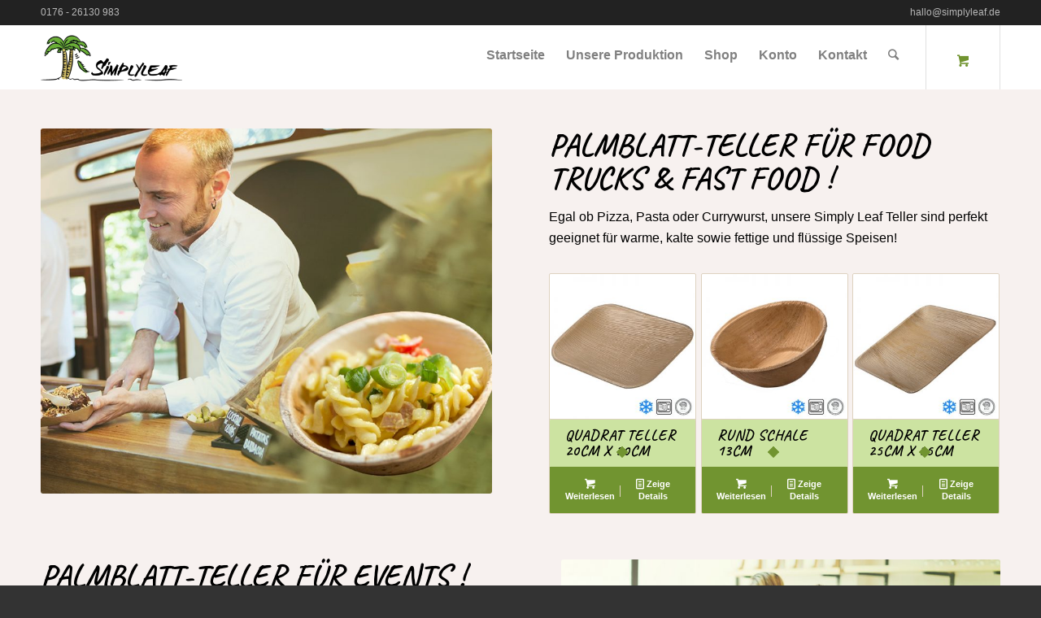

--- FILE ---
content_type: text/html
request_url: https://shop.simplyleaf.de/palmblatt-teller-fuer-gastronomie-hotelerie/
body_size: 82614
content:
<!DOCTYPE html>
<html lang="de-DE" prefix="og: http://ogp.me/ns#" class="html_stretched responsive av-preloader-disabled av-default-lightbox  html_header_top html_logo_left html_main_nav_header html_menu_right html_custom html_header_sticky html_header_shrinking_disabled html_mobile_menu_phone html_disabled html_header_searchicon html_content_align_center html_header_unstick_top_disabled html_header_stretch_disabled html_minimal_header html_entry_id_455 html_cart_at_menu av-no-preview ">
<head>
<meta charset="UTF-8" />
<link href="https://fonts.googleapis.com/css?family=Caveat" rel="stylesheet">
<!-- mobile setting -->
<meta name="viewport" content="width=device-width, initial-scale=1, maximum-scale=1">
<!-- Scripts/CSS and wp_head hook -->
<title>Palmblatt-Teller für jeden Anlass! | Simply Leaf</title>
<meta name='robots' content='max-image-preview:large' />
<!-- This site is optimized with the Yoast SEO plugin v5.5.1 - https://yoast.com/wordpress/plugins/seo/ -->
<link rel="canonical" href="https://shop.simplyleaf.de/palmblatt-teller-fuer-gastronomie-hotelerie/" />
<meta property="og:locale" content="de_DE" />
<meta property="og:type" content="article" />
<meta property="og:title" content="Palmblatt-Teller für jeden Anlass! | Simply Leaf" />
<meta property="og:url" content="https://shop.simplyleaf.de/palmblatt-teller-fuer-gastronomie-hotelerie/" />
<meta property="og:site_name" content="Simply Leaf" />
<meta name="twitter:card" content="summary" />
<meta name="twitter:title" content="Palmblatt-Teller für jeden Anlass! | Simply Leaf" />
<script type='application/ld+json'>{"@context":"http:\/\/schema.org","@type":"WebSite","@id":"#website","url":"https:\/\/shop.simplyleaf.de\/","name":"SimplyLeaf","alternateName":"palmblatt","potentialAction":{"@type":"SearchAction","target":"https:\/\/shop.simplyleaf.de\/?s={search_term_string}","query-input":"required name=search_term_string"}}</script>
<script type='application/ld+json'>{"@context":"http:\/\/schema.org","@type":"Organization","url":"https:\/\/shop.simplyleaf.de\/palmblatt-teller-fuer-gastronomie-hotelerie\/","sameAs":[],"@id":"#organization","name":"Simply Leaf","logo":"https:\/\/shop.simplyleaf.de\/wp-content\/uploads\/2017\/10\/Simplyleaf_Logo_website.jpg"}</script>
<!-- / Yoast SEO plugin. -->
<link rel="alternate" type="application/rss+xml" title="Simply Leaf &raquo; Feed" href="https://shop.simplyleaf.de/feed/" />
<link rel="alternate" type="application/rss+xml" title="Simply Leaf &raquo; Kommentar-Feed" href="https://shop.simplyleaf.de/comments/feed/" />
<!-- google webfont font replacement -->
<link rel='stylesheet' id='avia-google-webfont' href='//fonts.googleapis.com/css?family=Caveat:400,700%7CPT+Sans' type='text/css' media='all'/> 
<script type="text/javascript">
window._wpemojiSettings = {"baseUrl":"https:\/\/s.w.org\/images\/core\/emoji\/14.0.0\/72x72\/","ext":".png","svgUrl":"https:\/\/s.w.org\/images\/core\/emoji\/14.0.0\/svg\/","svgExt":".svg","source":{"concatemoji":"https:\/\/shop.simplyleaf.de\/wp-includes\/js\/wp-emoji-release.min.js?ver=6.2.2"}};
/*! This file is auto-generated */
!function(e,a,t){var n,r,o,i=a.createElement("canvas"),p=i.getContext&&i.getContext("2d");function s(e,t){p.clearRect(0,0,i.width,i.height),p.fillText(e,0,0);e=i.toDataURL();return p.clearRect(0,0,i.width,i.height),p.fillText(t,0,0),e===i.toDataURL()}function c(e){var t=a.createElement("script");t.src=e,t.defer=t.type="text/javascript",a.getElementsByTagName("head")[0].appendChild(t)}for(o=Array("flag","emoji"),t.supports={everything:!0,everythingExceptFlag:!0},r=0;r<o.length;r++)t.supports[o[r]]=function(e){if(p&&p.fillText)switch(p.textBaseline="top",p.font="600 32px Arial",e){case"flag":return s("\ud83c\udff3\ufe0f\u200d\u26a7\ufe0f","\ud83c\udff3\ufe0f\u200b\u26a7\ufe0f")?!1:!s("\ud83c\uddfa\ud83c\uddf3","\ud83c\uddfa\u200b\ud83c\uddf3")&&!s("\ud83c\udff4\udb40\udc67\udb40\udc62\udb40\udc65\udb40\udc6e\udb40\udc67\udb40\udc7f","\ud83c\udff4\u200b\udb40\udc67\u200b\udb40\udc62\u200b\udb40\udc65\u200b\udb40\udc6e\u200b\udb40\udc67\u200b\udb40\udc7f");case"emoji":return!s("\ud83e\udef1\ud83c\udffb\u200d\ud83e\udef2\ud83c\udfff","\ud83e\udef1\ud83c\udffb\u200b\ud83e\udef2\ud83c\udfff")}return!1}(o[r]),t.supports.everything=t.supports.everything&&t.supports[o[r]],"flag"!==o[r]&&(t.supports.everythingExceptFlag=t.supports.everythingExceptFlag&&t.supports[o[r]]);t.supports.everythingExceptFlag=t.supports.everythingExceptFlag&&!t.supports.flag,t.DOMReady=!1,t.readyCallback=function(){t.DOMReady=!0},t.supports.everything||(n=function(){t.readyCallback()},a.addEventListener?(a.addEventListener("DOMContentLoaded",n,!1),e.addEventListener("load",n,!1)):(e.attachEvent("onload",n),a.attachEvent("onreadystatechange",function(){"complete"===a.readyState&&t.readyCallback()})),(e=t.source||{}).concatemoji?c(e.concatemoji):e.wpemoji&&e.twemoji&&(c(e.twemoji),c(e.wpemoji)))}(window,document,window._wpemojiSettings);
</script>
<style type="text/css">
img.wp-smiley,
img.emoji {
display: inline !important;
border: none !important;
box-shadow: none !important;
height: 1em !important;
width: 1em !important;
margin: 0 0.07em !important;
vertical-align: -0.1em !important;
background: none !important;
padding: 0 !important;
}
</style>
<!-- <link rel='stylesheet' id='avia-woocommerce-css-css' href='https://shop.simplyleaf.de/wp-content/themes/enfold/config-woocommerce/woocommerce-mod.css?ver=6.2.2' type='text/css' media='all' /> -->
<!-- <link rel='stylesheet' id='wp-block-library-css' href='https://shop.simplyleaf.de/wp-includes/css/dist/block-library/style.min.css?ver=6.2.2' type='text/css' media='all' /> -->
<!-- <link rel='stylesheet' id='classic-theme-styles-css' href='https://shop.simplyleaf.de/wp-includes/css/classic-themes.min.css?ver=6.2.2' type='text/css' media='all' /> -->
<link rel="stylesheet" type="text/css" href="//shop.simplyleaf.de/wp-content/cache/wpfc-minified/f6c0g6go/207ek.css" media="all"/>
<style id='global-styles-inline-css' type='text/css'>
body{--wp--preset--color--black: #000000;--wp--preset--color--cyan-bluish-gray: #abb8c3;--wp--preset--color--white: #ffffff;--wp--preset--color--pale-pink: #f78da7;--wp--preset--color--vivid-red: #cf2e2e;--wp--preset--color--luminous-vivid-orange: #ff6900;--wp--preset--color--luminous-vivid-amber: #fcb900;--wp--preset--color--light-green-cyan: #7bdcb5;--wp--preset--color--vivid-green-cyan: #00d084;--wp--preset--color--pale-cyan-blue: #8ed1fc;--wp--preset--color--vivid-cyan-blue: #0693e3;--wp--preset--color--vivid-purple: #9b51e0;--wp--preset--gradient--vivid-cyan-blue-to-vivid-purple: linear-gradient(135deg,rgba(6,147,227,1) 0%,rgb(155,81,224) 100%);--wp--preset--gradient--light-green-cyan-to-vivid-green-cyan: linear-gradient(135deg,rgb(122,220,180) 0%,rgb(0,208,130) 100%);--wp--preset--gradient--luminous-vivid-amber-to-luminous-vivid-orange: linear-gradient(135deg,rgba(252,185,0,1) 0%,rgba(255,105,0,1) 100%);--wp--preset--gradient--luminous-vivid-orange-to-vivid-red: linear-gradient(135deg,rgba(255,105,0,1) 0%,rgb(207,46,46) 100%);--wp--preset--gradient--very-light-gray-to-cyan-bluish-gray: linear-gradient(135deg,rgb(238,238,238) 0%,rgb(169,184,195) 100%);--wp--preset--gradient--cool-to-warm-spectrum: linear-gradient(135deg,rgb(74,234,220) 0%,rgb(151,120,209) 20%,rgb(207,42,186) 40%,rgb(238,44,130) 60%,rgb(251,105,98) 80%,rgb(254,248,76) 100%);--wp--preset--gradient--blush-light-purple: linear-gradient(135deg,rgb(255,206,236) 0%,rgb(152,150,240) 100%);--wp--preset--gradient--blush-bordeaux: linear-gradient(135deg,rgb(254,205,165) 0%,rgb(254,45,45) 50%,rgb(107,0,62) 100%);--wp--preset--gradient--luminous-dusk: linear-gradient(135deg,rgb(255,203,112) 0%,rgb(199,81,192) 50%,rgb(65,88,208) 100%);--wp--preset--gradient--pale-ocean: linear-gradient(135deg,rgb(255,245,203) 0%,rgb(182,227,212) 50%,rgb(51,167,181) 100%);--wp--preset--gradient--electric-grass: linear-gradient(135deg,rgb(202,248,128) 0%,rgb(113,206,126) 100%);--wp--preset--gradient--midnight: linear-gradient(135deg,rgb(2,3,129) 0%,rgb(40,116,252) 100%);--wp--preset--duotone--dark-grayscale: url('#wp-duotone-dark-grayscale');--wp--preset--duotone--grayscale: url('#wp-duotone-grayscale');--wp--preset--duotone--purple-yellow: url('#wp-duotone-purple-yellow');--wp--preset--duotone--blue-red: url('#wp-duotone-blue-red');--wp--preset--duotone--midnight: url('#wp-duotone-midnight');--wp--preset--duotone--magenta-yellow: url('#wp-duotone-magenta-yellow');--wp--preset--duotone--purple-green: url('#wp-duotone-purple-green');--wp--preset--duotone--blue-orange: url('#wp-duotone-blue-orange');--wp--preset--font-size--small: 13px;--wp--preset--font-size--medium: 20px;--wp--preset--font-size--large: 36px;--wp--preset--font-size--x-large: 42px;--wp--preset--spacing--20: 0.44rem;--wp--preset--spacing--30: 0.67rem;--wp--preset--spacing--40: 1rem;--wp--preset--spacing--50: 1.5rem;--wp--preset--spacing--60: 2.25rem;--wp--preset--spacing--70: 3.38rem;--wp--preset--spacing--80: 5.06rem;--wp--preset--shadow--natural: 6px 6px 9px rgba(0, 0, 0, 0.2);--wp--preset--shadow--deep: 12px 12px 50px rgba(0, 0, 0, 0.4);--wp--preset--shadow--sharp: 6px 6px 0px rgba(0, 0, 0, 0.2);--wp--preset--shadow--outlined: 6px 6px 0px -3px rgba(255, 255, 255, 1), 6px 6px rgba(0, 0, 0, 1);--wp--preset--shadow--crisp: 6px 6px 0px rgba(0, 0, 0, 1);}:where(.is-layout-flex){gap: 0.5em;}body .is-layout-flow > .alignleft{float: left;margin-inline-start: 0;margin-inline-end: 2em;}body .is-layout-flow > .alignright{float: right;margin-inline-start: 2em;margin-inline-end: 0;}body .is-layout-flow > .aligncenter{margin-left: auto !important;margin-right: auto !important;}body .is-layout-constrained > .alignleft{float: left;margin-inline-start: 0;margin-inline-end: 2em;}body .is-layout-constrained > .alignright{float: right;margin-inline-start: 2em;margin-inline-end: 0;}body .is-layout-constrained > .aligncenter{margin-left: auto !important;margin-right: auto !important;}body .is-layout-constrained > :where(:not(.alignleft):not(.alignright):not(.alignfull)){max-width: var(--wp--style--global--content-size);margin-left: auto !important;margin-right: auto !important;}body .is-layout-constrained > .alignwide{max-width: var(--wp--style--global--wide-size);}body .is-layout-flex{display: flex;}body .is-layout-flex{flex-wrap: wrap;align-items: center;}body .is-layout-flex > *{margin: 0;}:where(.wp-block-columns.is-layout-flex){gap: 2em;}.has-black-color{color: var(--wp--preset--color--black) !important;}.has-cyan-bluish-gray-color{color: var(--wp--preset--color--cyan-bluish-gray) !important;}.has-white-color{color: var(--wp--preset--color--white) !important;}.has-pale-pink-color{color: var(--wp--preset--color--pale-pink) !important;}.has-vivid-red-color{color: var(--wp--preset--color--vivid-red) !important;}.has-luminous-vivid-orange-color{color: var(--wp--preset--color--luminous-vivid-orange) !important;}.has-luminous-vivid-amber-color{color: var(--wp--preset--color--luminous-vivid-amber) !important;}.has-light-green-cyan-color{color: var(--wp--preset--color--light-green-cyan) !important;}.has-vivid-green-cyan-color{color: var(--wp--preset--color--vivid-green-cyan) !important;}.has-pale-cyan-blue-color{color: var(--wp--preset--color--pale-cyan-blue) !important;}.has-vivid-cyan-blue-color{color: var(--wp--preset--color--vivid-cyan-blue) !important;}.has-vivid-purple-color{color: var(--wp--preset--color--vivid-purple) !important;}.has-black-background-color{background-color: var(--wp--preset--color--black) !important;}.has-cyan-bluish-gray-background-color{background-color: var(--wp--preset--color--cyan-bluish-gray) !important;}.has-white-background-color{background-color: var(--wp--preset--color--white) !important;}.has-pale-pink-background-color{background-color: var(--wp--preset--color--pale-pink) !important;}.has-vivid-red-background-color{background-color: var(--wp--preset--color--vivid-red) !important;}.has-luminous-vivid-orange-background-color{background-color: var(--wp--preset--color--luminous-vivid-orange) !important;}.has-luminous-vivid-amber-background-color{background-color: var(--wp--preset--color--luminous-vivid-amber) !important;}.has-light-green-cyan-background-color{background-color: var(--wp--preset--color--light-green-cyan) !important;}.has-vivid-green-cyan-background-color{background-color: var(--wp--preset--color--vivid-green-cyan) !important;}.has-pale-cyan-blue-background-color{background-color: var(--wp--preset--color--pale-cyan-blue) !important;}.has-vivid-cyan-blue-background-color{background-color: var(--wp--preset--color--vivid-cyan-blue) !important;}.has-vivid-purple-background-color{background-color: var(--wp--preset--color--vivid-purple) !important;}.has-black-border-color{border-color: var(--wp--preset--color--black) !important;}.has-cyan-bluish-gray-border-color{border-color: var(--wp--preset--color--cyan-bluish-gray) !important;}.has-white-border-color{border-color: var(--wp--preset--color--white) !important;}.has-pale-pink-border-color{border-color: var(--wp--preset--color--pale-pink) !important;}.has-vivid-red-border-color{border-color: var(--wp--preset--color--vivid-red) !important;}.has-luminous-vivid-orange-border-color{border-color: var(--wp--preset--color--luminous-vivid-orange) !important;}.has-luminous-vivid-amber-border-color{border-color: var(--wp--preset--color--luminous-vivid-amber) !important;}.has-light-green-cyan-border-color{border-color: var(--wp--preset--color--light-green-cyan) !important;}.has-vivid-green-cyan-border-color{border-color: var(--wp--preset--color--vivid-green-cyan) !important;}.has-pale-cyan-blue-border-color{border-color: var(--wp--preset--color--pale-cyan-blue) !important;}.has-vivid-cyan-blue-border-color{border-color: var(--wp--preset--color--vivid-cyan-blue) !important;}.has-vivid-purple-border-color{border-color: var(--wp--preset--color--vivid-purple) !important;}.has-vivid-cyan-blue-to-vivid-purple-gradient-background{background: var(--wp--preset--gradient--vivid-cyan-blue-to-vivid-purple) !important;}.has-light-green-cyan-to-vivid-green-cyan-gradient-background{background: var(--wp--preset--gradient--light-green-cyan-to-vivid-green-cyan) !important;}.has-luminous-vivid-amber-to-luminous-vivid-orange-gradient-background{background: var(--wp--preset--gradient--luminous-vivid-amber-to-luminous-vivid-orange) !important;}.has-luminous-vivid-orange-to-vivid-red-gradient-background{background: var(--wp--preset--gradient--luminous-vivid-orange-to-vivid-red) !important;}.has-very-light-gray-to-cyan-bluish-gray-gradient-background{background: var(--wp--preset--gradient--very-light-gray-to-cyan-bluish-gray) !important;}.has-cool-to-warm-spectrum-gradient-background{background: var(--wp--preset--gradient--cool-to-warm-spectrum) !important;}.has-blush-light-purple-gradient-background{background: var(--wp--preset--gradient--blush-light-purple) !important;}.has-blush-bordeaux-gradient-background{background: var(--wp--preset--gradient--blush-bordeaux) !important;}.has-luminous-dusk-gradient-background{background: var(--wp--preset--gradient--luminous-dusk) !important;}.has-pale-ocean-gradient-background{background: var(--wp--preset--gradient--pale-ocean) !important;}.has-electric-grass-gradient-background{background: var(--wp--preset--gradient--electric-grass) !important;}.has-midnight-gradient-background{background: var(--wp--preset--gradient--midnight) !important;}.has-small-font-size{font-size: var(--wp--preset--font-size--small) !important;}.has-medium-font-size{font-size: var(--wp--preset--font-size--medium) !important;}.has-large-font-size{font-size: var(--wp--preset--font-size--large) !important;}.has-x-large-font-size{font-size: var(--wp--preset--font-size--x-large) !important;}
.wp-block-navigation a:where(:not(.wp-element-button)){color: inherit;}
:where(.wp-block-columns.is-layout-flex){gap: 2em;}
.wp-block-pullquote{font-size: 1.5em;line-height: 1.6;}
</style>
<!-- <link rel='stylesheet' id='contact-form-7-css' href='https://shop.simplyleaf.de/wp-content/plugins/contact-form-7/includes/css/styles.css?ver=4.9' type='text/css' media='all' /> -->
<link rel="stylesheet" type="text/css" href="//shop.simplyleaf.de/wp-content/cache/wpfc-minified/qw1asgr6/207ek.css" media="all"/>
<style id='woocommerce-inline-inline-css' type='text/css'>
.woocommerce form .form-row .required { visibility: visible; }
</style>
<!-- <link rel='stylesheet' id='recent-facebook-posts-css-css' href='https://shop.simplyleaf.de/wp-content/plugins/recent-facebook-posts/assets/css/default.min.css?ver=2.0.13' type='text/css' media='all' /> -->
<!-- <link rel='stylesheet' id='avia-grid-css' href='https://shop.simplyleaf.de/wp-content/themes/enfold/css/grid.css?ver=2' type='text/css' media='all' /> -->
<!-- <link rel='stylesheet' id='avia-base-css' href='https://shop.simplyleaf.de/wp-content/themes/enfold/css/base.css?ver=2' type='text/css' media='all' /> -->
<!-- <link rel='stylesheet' id='avia-layout-css' href='https://shop.simplyleaf.de/wp-content/themes/enfold/css/layout.css?ver=2' type='text/css' media='all' /> -->
<!-- <link rel='stylesheet' id='avia-scs-css' href='https://shop.simplyleaf.de/wp-content/themes/enfold/css/shortcodes.css?ver=2' type='text/css' media='all' /> -->
<link rel="stylesheet" type="text/css" href="//shop.simplyleaf.de/wp-content/cache/wpfc-minified/dsbsuchi/207ek.css" media="all"/>
<!-- <link rel='stylesheet' id='avia-popup-css-css' href='https://shop.simplyleaf.de/wp-content/themes/enfold/js/aviapopup/magnific-popup.css?ver=1' type='text/css' media='screen' /> -->
<!-- <link rel='stylesheet' id='avia-media-css' href='https://shop.simplyleaf.de/wp-content/themes/enfold/js/mediaelement/skin-1/mediaelementplayer.css?ver=1' type='text/css' media='screen' /> -->
<link rel="stylesheet" type="text/css" href="//shop.simplyleaf.de/wp-content/cache/wpfc-minified/m9il9g04/207ek.css" media="screen"/>
<!-- <link rel='stylesheet' id='avia-print-css' href='https://shop.simplyleaf.de/wp-content/themes/enfold/css/print.css?ver=1' type='text/css' media='print' /> -->
<link rel="stylesheet" type="text/css" href="//shop.simplyleaf.de/wp-content/cache/wpfc-minified/qut40z5o/207ek.css" media="print"/>
<!-- <link rel='stylesheet' id='avia-dynamic-css' href='https://shop.simplyleaf.de/wp-content/uploads/dynamic_avia/enfold.css?ver=64f8c8f7c1a26' type='text/css' media='all' /> -->
<!-- <link rel='stylesheet' id='avia-custom-css' href='https://shop.simplyleaf.de/wp-content/themes/enfold/css/custom.css?ver=2' type='text/css' media='all' /> -->
<!-- <link rel='stylesheet' id='woocommerce-gzd-layout-css' href='//shop.simplyleaf.de/wp-content/plugins/woocommerce-germanized/assets/css/woocommerce-gzd-layout.min.css?ver=2.0.4' type='text/css' media='all' /> -->
<link rel="stylesheet" type="text/css" href="//shop.simplyleaf.de/wp-content/cache/wpfc-minified/fga82aua/207ek.css" media="all"/>
<script src='//shop.simplyleaf.de/wp-content/cache/wpfc-minified/lmtha34b/207ek.js' type="text/javascript"></script>
<!-- <script type='text/javascript' src='https://shop.simplyleaf.de/wp-includes/js/jquery/jquery.min.js?ver=3.6.4' id='jquery-core-js'></script> -->
<!-- <script type='text/javascript' src='https://shop.simplyleaf.de/wp-includes/js/jquery/jquery-migrate.min.js?ver=3.4.0' id='jquery-migrate-js'></script> -->
<!-- <script type='text/javascript' src='https://shop.simplyleaf.de/wp-content/themes/enfold/js/avia-compat.js?ver=2' id='avia-compat-js'></script> -->
<link rel="https://api.w.org/" href="https://shop.simplyleaf.de/wp-json/" /><link rel="alternate" type="application/json" href="https://shop.simplyleaf.de/wp-json/wp/v2/pages/455" /><link rel="EditURI" type="application/rsd+xml" title="RSD" href="https://shop.simplyleaf.de/xmlrpc.php?rsd" />
<link rel="wlwmanifest" type="application/wlwmanifest+xml" href="https://shop.simplyleaf.de/wp-includes/wlwmanifest.xml" />
<meta name="generator" content="WordPress 6.2.2" />
<meta name="generator" content="WooCommerce 3.4.8" />
<link rel='shortlink' href='https://shop.simplyleaf.de/?p=455' />
<link rel="alternate" type="application/json+oembed" href="https://shop.simplyleaf.de/wp-json/oembed/1.0/embed?url=https%3A%2F%2Fshop.simplyleaf.de%2Fpalmblatt-teller-fuer-gastronomie-hotelerie%2F" />
<link rel="alternate" type="text/xml+oembed" href="https://shop.simplyleaf.de/wp-json/oembed/1.0/embed?url=https%3A%2F%2Fshop.simplyleaf.de%2Fpalmblatt-teller-fuer-gastronomie-hotelerie%2F&#038;format=xml" />
<link rel="profile" href="http://gmpg.org/xfn/11" />
<link rel="alternate" type="application/rss+xml" title="Simply Leaf RSS2 Feed" href="https://shop.simplyleaf.de/feed/" />
<link rel="pingback" href="https://shop.simplyleaf.de/xmlrpc.php" />
<style type='text/css' media='screen'>
#top #header_main > .container, #top #header_main > .container .main_menu ul:first-child > li > a, #top #header_main #menu-item-shop .cart_dropdown_link{ height:85px; line-height: 85px; }
.html_top_nav_header .av-logo-container{ height:85px;  }
.html_header_top.html_header_sticky #top #wrap_all #main{ padding-top:83px; } 
</style>
<!--[if lt IE 9]><script src="https://shop.simplyleaf.de/wp-content/themes/enfold/js/html5shiv.js"></script><![endif]-->
<noscript><style>.woocommerce-product-gallery{ opacity: 1 !important; }</style></noscript>
<style type="text/css" id="wp-custom-css">
/*
Hier kannst du dein eigenes CSS einfügen.
Klicke auf das Hilfe-Symbol oben, um mehr zu lernen.
*/
strong.logo {
padding-top:8px !important;
}
strong.logo img {
/*height:80px;
width:200px !important;*/
}
</style>
<!--
Debugging Info for Theme support: 
Theme: Enfold
Version: 4.0.3
Installed: enfold
AviaFramework Version: 4.6
AviaBuilder Version: 0.9.5
ML:256-PU:27-PLA:16
WP:6.2.2
Updates: disabled
-->
<style type='text/css'>
@font-face {font-family: 'entypo-fontello'; font-weight: normal; font-style: normal;
src: url('https://shop.simplyleaf.de/wp-content/themes/enfold/config-templatebuilder/avia-template-builder/assets/fonts/entypo-fontello.eot?v=3');
src: url('https://shop.simplyleaf.de/wp-content/themes/enfold/config-templatebuilder/avia-template-builder/assets/fonts/entypo-fontello.eot?v=3#iefix') format('embedded-opentype'), 
url('https://shop.simplyleaf.de/wp-content/themes/enfold/config-templatebuilder/avia-template-builder/assets/fonts/entypo-fontello.woff?v=3') format('woff'), 
url('https://shop.simplyleaf.de/wp-content/themes/enfold/config-templatebuilder/avia-template-builder/assets/fonts/entypo-fontello.ttf?v=3') format('truetype'), 
url('https://shop.simplyleaf.de/wp-content/themes/enfold/config-templatebuilder/avia-template-builder/assets/fonts/entypo-fontello.svg?v=3#entypo-fontello') format('svg');
} #top .avia-font-entypo-fontello, body .avia-font-entypo-fontello, html body [data-av_iconfont='entypo-fontello']:before{ font-family: 'entypo-fontello'; }
</style>
<!-- Matomo -->
<script type="text/javascript">
var _paq = _paq || [];
/* tracker methods like "setCustomDimension" should be called before "trackPageView" */
_paq.push(['trackPageView']);
_paq.push(['enableLinkTracking']);
(function() {
var u="//www.advance-domains.de/piwik/";
_paq.push(['setTrackerUrl', u+'piwik.php']);
_paq.push(['setSiteId', '122']);
var d=document, g=d.createElement('script'), s=d.getElementsByTagName('script')[0];
g.type='text/javascript'; g.async=true; g.defer=true; g.src=u+'piwik.js'; s.parentNode.insertBefore(g,s);
})();
</script>
<!-- End Matomo Code -->
</head>
<body id="top" class="page-template-default page page-id-455 stretched caveat helvetica-websave _helvetica  woocommerce-no-js" itemscope="itemscope" itemtype="https://schema.org/WebPage" >
<aside class="quicklinks">
<div class="container">
<ul>
<!-- <li><a href="https://shop.simplyleaf.de/kontakt/"><i class="icon-address"></i><span>Musterstraße 5</span></a></li>
<li><a href="https://shop.simplyleaf.de/kontakt/"><i class="icon-address"></i><span>12345Musterstadt</span></a></li> -->
<li><a href="tel:0176 26130 983‬"><i class="icon-phone"></i><span>0176 - 26130 983</span></a></li>
<li><a href="mailto:hallo@simplyleaf.de"><i class="icon-email"></i><span>hallo@simplyleaf.de</span></a></li>
</ul>
</div>
</aside>
<div id='wrap_all'>
<header id='header' class='all_colors header_color light_bg_color  av_header_top av_logo_left av_main_nav_header av_menu_right av_custom av_header_sticky av_header_shrinking_disabled av_header_stretch_disabled av_mobile_menu_phone av_header_searchicon av_header_unstick_top_disabled av_minimal_header av_bottom_nav_disabled  av_header_border_disabled'  role="banner" itemscope="itemscope" itemtype="https://schema.org/WPHeader" >
<a id="advanced_menu_toggle" href="#" aria-hidden='true' data-av_icon='' data-av_iconfont='entypo-fontello'></a><a id="advanced_menu_hide" href="#" 	aria-hidden='true' data-av_icon='' data-av_iconfont='entypo-fontello'></a>		<div  id='header_main' class='container_wrap container_wrap_logo'>
<div class='container av-logo-container'><div class='inner-container'><strong class='logo'><a href='https://shop.simplyleaf.de/'><img height='100' width='300' src='https://shop.simplyleaf.de/wp-content/uploads/2017/10/Simplyleaf_Logo_website-300x133.png' alt='Simply Leaf' /></a></strong><nav class='main_menu' data-selectname='Seite auswählen'  role="navigation" itemscope="itemscope" itemtype="https://schema.org/SiteNavigationElement" ><div class="avia-menu av-main-nav-wrap"><ul id="avia-menu" class="menu av-main-nav"><li id="menu-item-13" class="menu-item menu-item-type-post_type menu-item-object-page menu-item-home menu-item-top-level menu-item-top-level-1"><a href="https://shop.simplyleaf.de/" itemprop="url"><span class="avia-bullet"></span><span class="avia-menu-text">Startseite</span><span class="avia-menu-fx"><span class="avia-arrow-wrap"><span class="avia-arrow"></span></span></span></a></li>
<li id="menu-item-50" class="menu-item menu-item-type-post_type menu-item-object-page menu-item-top-level menu-item-top-level-2"><a href="https://shop.simplyleaf.de/ueber-uns/" itemprop="url"><span class="avia-bullet"></span><span class="avia-menu-text">Unsere Produktion</span><span class="avia-menu-fx"><span class="avia-arrow-wrap"><span class="avia-arrow"></span></span></span></a></li>
<li id="menu-item-12" class="menu-item menu-item-type-post_type menu-item-object-page menu-item-has-children menu-item-top-level menu-item-top-level-3"><a href="https://shop.simplyleaf.de/shop/" itemprop="url"><span class="avia-bullet"></span><span class="avia-menu-text">Shop</span><span class="avia-menu-fx"><span class="avia-arrow-wrap"><span class="avia-arrow"></span></span></span></a>
<ul class="sub-menu">
<li id="menu-item-1115" class="menu-item menu-item-type-custom menu-item-object-custom"><a href="https://shop.simplyleaf.de/produkt-kategorie/teller/" itemprop="url"><span class="avia-bullet"></span><span class="avia-menu-text">Teller</span></a></li>
<li id="menu-item-1270" class="menu-item menu-item-type-custom menu-item-object-custom"><a href="https://shop.simplyleaf.de/produkt-kategorie/schalen/" itemprop="url"><span class="avia-bullet"></span><span class="avia-menu-text">Schalen</span></a></li>
<li id="menu-item-1113" class="menu-item menu-item-type-custom menu-item-object-custom"><a href="https://shop.simplyleaf.de/produkt-kategorie/besteck/" itemprop="url"><span class="avia-bullet"></span><span class="avia-menu-text">Besteck</span></a></li>
</ul>
</li>
<li id="menu-item-25" class="menu-item menu-item-type-post_type menu-item-object-page menu-item-top-level menu-item-top-level-4"><a href="https://shop.simplyleaf.de/mein-konto/" itemprop="url"><span class="avia-bullet"></span><span class="avia-menu-text">Konto</span><span class="avia-menu-fx"><span class="avia-arrow-wrap"><span class="avia-arrow"></span></span></span></a></li>
<li id="menu-item-48" class="menu-item menu-item-type-post_type menu-item-object-page menu-item-top-level menu-item-top-level-5"><a href="https://shop.simplyleaf.de/kontakt/" itemprop="url"><span class="avia-bullet"></span><span class="avia-menu-text">Kontakt</span><span class="avia-menu-fx"><span class="avia-arrow-wrap"><span class="avia-arrow"></span></span></span></a></li>
<li id="menu-item-search" class="noMobile menu-item menu-item-search-dropdown menu-item-avia-special">
<a href="?s=" data-avia-search-tooltip="
&lt;form action=&quot;https://shop.simplyleaf.de/&quot; id=&quot;searchform&quot; method=&quot;get&quot; class=&quot;&quot;&gt;
&lt;div&gt;
&lt;input type=&quot;submit&quot; value=&quot;&quot; id=&quot;searchsubmit&quot; class=&quot;button avia-font-entypo-fontello&quot; /&gt;
&lt;input type=&quot;text&quot; id=&quot;s&quot; name=&quot;s&quot; value=&quot;&quot; placeholder='Suche' /&gt;
&lt;/div&gt;
&lt;/form&gt;" aria-hidden='true' data-av_icon='' data-av_iconfont='entypo-fontello'><span class="avia_hidden_link_text">Suche</span></a>
</li></ul></div><ul id="menu-item-shop" class = 'cart_dropdown ' data-success='wurde zum Warenkorb hinzugefügt'><li class='cart_dropdown_first'><a class='cart_dropdown_link' href='https://shop.simplyleaf.de/warenkorb/'><span aria-hidden='true' data-av_icon='' data-av_iconfont='entypo-fontello'></span><span class='av-cart-counter'>0</span><span class='avia_hidden_link_text'>Shopping Cart</span></a><!--<span class='cart_subtotal'><span class="woocommerce-Price-amount amount">0,00&nbsp;<span class="woocommerce-Price-currencySymbol">&euro;</span></span></span>--><div class='dropdown_widget dropdown_widget_cart'><div class='avia-arrow'></div><div class="widget_shopping_cart_content"></div></div></li></ul></nav></div> </div> 
<!-- end container_wrap-->
</div>
<div class='header_bg'></div>
<!-- end header -->
</header>
<div id='main' class='all_colors' data-scroll-offset='83'>
<div  class='main_color container_wrap_first container_wrap fullsize'   ><div class='container' ><main  role="main" itemprop="mainContentOfPage"  class='template-page content  av-content-full alpha units'><div class='post-entry post-entry-type-page post-entry-455'><div class='entry-content-wrapper clearfix'><div class="flex_column av_one_half  flex_column_div av-zero-column-padding first  avia-builder-el-0  el_before_av_one_half  avia-builder-el-first  " style='background-color:#f7f1ef; border-radius:0px; '><div class='avia-image-container  av-styling- av-hover-grow  avia-builder-el-1  avia-builder-el-no-sibling  avia-align- '  itemscope="itemscope" itemtype="https://schema.org/ImageObject"  ><div class='avia-image-container-inner'><img class='avia_image ' src='https://shop.simplyleaf.de/wp-content/uploads/2017/08/Für-Events_12.10.2017-1-845x684.jpg' alt='' title='Für Food Trucks und Fast Food'   itemprop="thumbnailUrl"  /></div></div></div>
<div class="flex_column av_one_half  flex_column_div av-zero-column-padding   avia-builder-el-2  el_after_av_one_half  el_before_av_one_half  " style='background-color:#f7f1ef; border-radius:0px; '><section class="av_textblock_section"  itemscope="itemscope" itemtype="https://schema.org/CreativeWork" ><div class='avia_textblock '   itemprop="text" ><h2 id="food_trucks">Palmblatt-Teller für Food Trucks &#038; Fast Food !</h2>
<p>Egal ob Pizza, Pasta oder Currywurst, unsere Simply Leaf Teller sind perfekt geeignet für warme, kalte sowie fettige und flüssige Speisen!</p>
</div></section>
<div  data-autoplay=''  data-interval='5'  data-animation='fade'  data-hoverpause='1'  class='template-shop avia-content-slider avia-content-grid-active avia-content-slider1 avia-content-slider-odd  avia-builder-el-4  el_after_av_textblock  avia-builder-el-last  shop_columns_3' ><div class='avia-content-slider-inner'><ul class="products"><li class="post-88 product type-product status-publish has-post-thumbnail product_cat-teller first outofstock shipping-taxable purchasable product-type-simple">
<!-- no-header -->
<div class='inner_product main_color wrapped_style noLightbox  av-product-class-'><a href="https://shop.simplyleaf.de/product/palmblattteller-20cm-x-20cm-packung-50-stuec/" class="woocommerce-LoopProduct-link woocommerce-loop-product__link"><div class='thumbnail_container'><img width="300" height="300" src="https://shop.simplyleaf.de/wp-content/uploads/2017/04/20x20b.jpg" class="attachment-shop_catalog size-shop_catalog wp-post-image" alt="" decoding="async" loading="lazy" srcset="https://shop.simplyleaf.de/wp-content/uploads/2017/04/20x20b.jpg 400w, https://shop.simplyleaf.de/wp-content/uploads/2017/04/20x20b-80x80.jpg 80w, https://shop.simplyleaf.de/wp-content/uploads/2017/04/20x20b-300x300.jpg 300w, https://shop.simplyleaf.de/wp-content/uploads/2017/04/20x20b-36x36.jpg 36w, https://shop.simplyleaf.de/wp-content/uploads/2017/04/20x20b-180x180.jpg 180w" sizes="(max-width: 300px) 100vw, 300px" /><span class='cart-loading'></span></div><div class='inner_product_header'><div class='avia-arrow'></div><div class='inner_product_header_table'><div class='inner_product_header_cell'><h2 class="woocommerce-loop-product__title">Quadrat Teller 20cm x 20cm</h2></a>
<div class='avia_cart_buttons '><a href="https://shop.simplyleaf.de/product/palmblattteller-20cm-x-20cm-packung-50-stuec/" data-quantity="1" class="button product_type_simple ajax_add_to_cart" data-product_id="88" data-product_sku="SLSQ08A-25P" aria-label="Lese mehr über &#8222;Quadrat Teller 20cm x 20cm&#8220;" rel="nofollow"><span aria-hidden='true' data-av_icon='' data-av_iconfont='entypo-fontello'></span> Weiterlesen</a><a class="button show_details_button" href="https://shop.simplyleaf.de/product/palmblattteller-20cm-x-20cm-packung-50-stuec/"><span aria-hidden='true' data-av_icon='' data-av_iconfont='entypo-fontello'></span>  Zeige Details</a> <span class='button-mini-delimiter'></span></div></div></li>
<li class="post-87 product type-product status-publish has-post-thumbnail product_cat-schalen  outofstock shipping-taxable purchasable product-type-simple">
<!-- no-header -->
<div class='inner_product main_color wrapped_style noLightbox  av-product-class-'><a href="https://shop.simplyleaf.de/product/palm-schalen-runde-12-cm-250ml-packung-50-stueck/" class="woocommerce-LoopProduct-link woocommerce-loop-product__link"><div class='thumbnail_container'><img width="300" height="300" src="https://shop.simplyleaf.de/wp-content/uploads/2017/04/13x13schüssel_b.jpg" class="attachment-shop_catalog size-shop_catalog wp-post-image" alt="" decoding="async" loading="lazy" srcset="https://shop.simplyleaf.de/wp-content/uploads/2017/04/13x13schüssel_b.jpg 400w, https://shop.simplyleaf.de/wp-content/uploads/2017/04/13x13schüssel_b-80x80.jpg 80w, https://shop.simplyleaf.de/wp-content/uploads/2017/04/13x13schüssel_b-300x300.jpg 300w, https://shop.simplyleaf.de/wp-content/uploads/2017/04/13x13schüssel_b-36x36.jpg 36w, https://shop.simplyleaf.de/wp-content/uploads/2017/04/13x13schüssel_b-180x180.jpg 180w" sizes="(max-width: 300px) 100vw, 300px" /><span class='cart-loading'></span></div><div class='inner_product_header'><div class='avia-arrow'></div><div class='inner_product_header_table'><div class='inner_product_header_cell'><h2 class="woocommerce-loop-product__title">Rund Schale 13cm</h2></a>
<div class='avia_cart_buttons '><a href="https://shop.simplyleaf.de/product/palm-schalen-runde-12-cm-250ml-packung-50-stueck/" data-quantity="1" class="button product_type_simple ajax_add_to_cart" data-product_id="87" data-product_sku="SLB005A-25P" aria-label="Lese mehr über &#8222;Rund Schale 13cm&#8220;" rel="nofollow"><span aria-hidden='true' data-av_icon='' data-av_iconfont='entypo-fontello'></span> Weiterlesen</a><a class="button show_details_button" href="https://shop.simplyleaf.de/product/palm-schalen-runde-12-cm-250ml-packung-50-stueck/"><span aria-hidden='true' data-av_icon='' data-av_iconfont='entypo-fontello'></span>  Zeige Details</a> <span class='button-mini-delimiter'></span></div></div></li>
<li class="post-57 product type-product status-publish has-post-thumbnail product_cat-teller last outofstock shipping-taxable purchasable product-type-simple">
<!-- no-header -->
<div class='inner_product main_color wrapped_style noLightbox  av-product-class-'><a href="https://shop.simplyleaf.de/product/palmblattteller-25-x-25-cm-packung-50-stueck/" class="woocommerce-LoopProduct-link woocommerce-loop-product__link"><div class='thumbnail_container'><img width="300" height="300" src="https://shop.simplyleaf.de/wp-content/uploads/2017/04/25x25b.jpg" class="attachment-shop_catalog size-shop_catalog wp-post-image" alt="SquareTeller" decoding="async" loading="lazy" srcset="https://shop.simplyleaf.de/wp-content/uploads/2017/04/25x25b.jpg 400w, https://shop.simplyleaf.de/wp-content/uploads/2017/04/25x25b-80x80.jpg 80w, https://shop.simplyleaf.de/wp-content/uploads/2017/04/25x25b-300x300.jpg 300w, https://shop.simplyleaf.de/wp-content/uploads/2017/04/25x25b-36x36.jpg 36w, https://shop.simplyleaf.de/wp-content/uploads/2017/04/25x25b-180x180.jpg 180w" sizes="(max-width: 300px) 100vw, 300px" /><span class='cart-loading'></span></div><div class='inner_product_header'><div class='avia-arrow'></div><div class='inner_product_header_table'><div class='inner_product_header_cell'><h2 class="woocommerce-loop-product__title">Quadrat Teller  25cm x 25cm</h2></a>
<div class='avia_cart_buttons '><a href="https://shop.simplyleaf.de/product/palmblattteller-25-x-25-cm-packung-50-stueck/" data-quantity="1" class="button product_type_simple ajax_add_to_cart" data-product_id="57" data-product_sku="SLSQ10A-25P" aria-label="Lese mehr über &#8222;Quadrat Teller  25cm x 25cm&#8220;" rel="nofollow"><span aria-hidden='true' data-av_icon='' data-av_iconfont='entypo-fontello'></span> Weiterlesen</a><a class="button show_details_button" href="https://shop.simplyleaf.de/product/palmblattteller-25-x-25-cm-packung-50-stueck/"><span aria-hidden='true' data-av_icon='' data-av_iconfont='entypo-fontello'></span>  Zeige Details</a> <span class='button-mini-delimiter'></span></div></div></li>
</ul></div></div><div class="clear"></div></div>
<div class="flex_column av_one_half  flex_column_div av-zero-column-padding first  avia-builder-el-5  el_after_av_one_half  el_before_av_one_half  column-top-margin" style='border-radius:0px; '><section class="av_textblock_section"  itemscope="itemscope" itemtype="https://schema.org/CreativeWork" ><div class='avia_textblock '   itemprop="text" ><h2 id="events">Palmblatt-Teller für Events !</h2>
<p>Unsere SimplyLeaf-Teller eignen sich perfekt für klein proportionierte, warme oder kalte Speisen!</p>
</div></section>
<div  data-autoplay=''  data-interval='5'  data-animation='fade'  data-hoverpause='1'  class='template-shop avia-content-slider avia-content-grid-active avia-content-slider2 avia-content-slider-odd  avia-builder-el-7  el_after_av_textblock  avia-builder-el-last  shop_columns_3' ><div class='avia-content-slider-inner'><ul class="products"><li class="post-128 product type-product status-publish has-post-thumbnail product_cat-teller first outofstock shipping-taxable purchasable product-type-simple">
<!-- no-header -->
<div class='inner_product main_color wrapped_style noLightbox  av-product-class-'><a href="https://shop.simplyleaf.de/product/palmblattteller-15cm-x-15cm-packung-50-stueck/" class="woocommerce-LoopProduct-link woocommerce-loop-product__link"><div class='thumbnail_container'><img width="300" height="300" src="https://shop.simplyleaf.de/wp-content/uploads/2017/04/15x15-teller_b.jpg" class="attachment-shop_catalog size-shop_catalog wp-post-image" alt="" decoding="async" loading="lazy" srcset="https://shop.simplyleaf.de/wp-content/uploads/2017/04/15x15-teller_b.jpg 400w, https://shop.simplyleaf.de/wp-content/uploads/2017/04/15x15-teller_b-80x80.jpg 80w, https://shop.simplyleaf.de/wp-content/uploads/2017/04/15x15-teller_b-300x300.jpg 300w, https://shop.simplyleaf.de/wp-content/uploads/2017/04/15x15-teller_b-36x36.jpg 36w, https://shop.simplyleaf.de/wp-content/uploads/2017/04/15x15-teller_b-180x180.jpg 180w" sizes="(max-width: 300px) 100vw, 300px" /><span class='cart-loading'></span></div><div class='inner_product_header'><div class='avia-arrow'></div><div class='inner_product_header_table'><div class='inner_product_header_cell'><h2 class="woocommerce-loop-product__title">Quadrat Teller 15cm x 15cm</h2></a>
<div class='avia_cart_buttons '><a href="https://shop.simplyleaf.de/product/palmblattteller-15cm-x-15cm-packung-50-stueck/" data-quantity="1" class="button product_type_simple ajax_add_to_cart" data-product_id="128" data-product_sku="SLSQ06A-25P" aria-label="Lese mehr über &#8222;Quadrat Teller 15cm x 15cm&#8220;" rel="nofollow"><span aria-hidden='true' data-av_icon='' data-av_iconfont='entypo-fontello'></span> Weiterlesen</a><a class="button show_details_button" href="https://shop.simplyleaf.de/product/palmblattteller-15cm-x-15cm-packung-50-stueck/"><span aria-hidden='true' data-av_icon='' data-av_iconfont='entypo-fontello'></span>  Zeige Details</a> <span class='button-mini-delimiter'></span></div></div></li>
<li class="post-126 product type-product status-publish has-post-thumbnail product_cat-teller  outofstock shipping-taxable purchasable product-type-simple">
<!-- no-header -->
<div class='inner_product main_color wrapped_style noLightbox  av-product-class-'><a href="https://shop.simplyleaf.de/product/palmblattteller-tablett-23cm-x-15cm-packung-50-stueck/" class="woocommerce-LoopProduct-link woocommerce-loop-product__link"><div class='thumbnail_container'><img width="300" height="300" src="https://shop.simplyleaf.de/wp-content/uploads/2017/04/23x15-teller_b.jpg" class="attachment-shop_catalog size-shop_catalog wp-post-image" alt="" decoding="async" loading="lazy" srcset="https://shop.simplyleaf.de/wp-content/uploads/2017/04/23x15-teller_b.jpg 400w, https://shop.simplyleaf.de/wp-content/uploads/2017/04/23x15-teller_b-80x80.jpg 80w, https://shop.simplyleaf.de/wp-content/uploads/2017/04/23x15-teller_b-300x300.jpg 300w, https://shop.simplyleaf.de/wp-content/uploads/2017/04/23x15-teller_b-36x36.jpg 36w, https://shop.simplyleaf.de/wp-content/uploads/2017/04/23x15-teller_b-180x180.jpg 180w" sizes="(max-width: 300px) 100vw, 300px" /><span class='cart-loading'></span></div><div class='inner_product_header'><div class='avia-arrow'></div><div class='inner_product_header_table'><div class='inner_product_header_cell'><h2 class="woocommerce-loop-product__title">Tablett 23cm x 15cm</h2></a>
<div class='avia_cart_buttons '><a href="https://shop.simplyleaf.de/product/palmblattteller-tablett-23cm-x-15cm-packung-50-stueck/" data-quantity="1" class="button product_type_simple ajax_add_to_cart" data-product_id="126" data-product_sku="SLRE09A-25P" aria-label="Lese mehr über &#8222;Tablett 23cm x 15cm&#8220;" rel="nofollow"><span aria-hidden='true' data-av_icon='' data-av_iconfont='entypo-fontello'></span> Weiterlesen</a><a class="button show_details_button" href="https://shop.simplyleaf.de/product/palmblattteller-tablett-23cm-x-15cm-packung-50-stueck/"><span aria-hidden='true' data-av_icon='' data-av_iconfont='entypo-fontello'></span>  Zeige Details</a> <span class='button-mini-delimiter'></span></div></div></li>
<li class="post-120 product type-product status-publish has-post-thumbnail product_cat-teller last outofstock shipping-taxable purchasable product-type-simple">
<!-- no-header -->
<div class='inner_product main_color wrapped_style noLightbox  av-product-class-'><a href="https://shop.simplyleaf.de/product/palmblattteller-runde-15cm-packung-50-stueck/" class="woocommerce-LoopProduct-link woocommerce-loop-product__link"><div class='thumbnail_container'><img width="300" height="300" src="https://shop.simplyleaf.de/wp-content/uploads/2017/04/15-cm-teller_b.jpg" class="attachment-shop_catalog size-shop_catalog wp-post-image" alt="" decoding="async" loading="lazy" srcset="https://shop.simplyleaf.de/wp-content/uploads/2017/04/15-cm-teller_b.jpg 400w, https://shop.simplyleaf.de/wp-content/uploads/2017/04/15-cm-teller_b-80x80.jpg 80w, https://shop.simplyleaf.de/wp-content/uploads/2017/04/15-cm-teller_b-300x300.jpg 300w, https://shop.simplyleaf.de/wp-content/uploads/2017/04/15-cm-teller_b-36x36.jpg 36w, https://shop.simplyleaf.de/wp-content/uploads/2017/04/15-cm-teller_b-180x180.jpg 180w" sizes="(max-width: 300px) 100vw, 300px" /><span class='cart-loading'></span></div><div class='inner_product_header'><div class='avia-arrow'></div><div class='inner_product_header_table'><div class='inner_product_header_cell'><h2 class="woocommerce-loop-product__title">Rund Teller 15cm</h2></a>
<div class='avia_cart_buttons '><a href="https://shop.simplyleaf.de/product/palmblattteller-runde-15cm-packung-50-stueck/" data-quantity="1" class="button product_type_simple ajax_add_to_cart" data-product_id="120" data-product_sku="SLRO06A-25P" aria-label="Lese mehr über &#8222;Rund Teller 15cm&#8220;" rel="nofollow"><span aria-hidden='true' data-av_icon='' data-av_iconfont='entypo-fontello'></span> Weiterlesen</a><a class="button show_details_button" href="https://shop.simplyleaf.de/product/palmblattteller-runde-15cm-packung-50-stueck/"><span aria-hidden='true' data-av_icon='' data-av_iconfont='entypo-fontello'></span>  Zeige Details</a> <span class='button-mini-delimiter'></span></div></div></li>
</ul></div></div><div class="clear"></div></div><div class="flex_column av_one_half  flex_column_div av-zero-column-padding   avia-builder-el-8  el_after_av_one_half  el_before_av_one_half  column-top-margin" style='border-radius:0px; '><div class='avia-image-container  av-styling- av-hover-grow  avia-builder-el-9  avia-builder-el-no-sibling  avia-align-right '  itemscope="itemscope" itemtype="https://schema.org/ImageObject"  ><div class='avia-image-container-inner'><img class='avia_image ' src='https://shop.simplyleaf.de/wp-content/uploads/2017/08/Für-Events_12.10.2017-2-845x684.jpg' alt='' title='Für Events'   itemprop="thumbnailUrl"  /></div></div></div></p>
<div class="flex_column av_one_half  flex_column_div av-zero-column-padding first  avia-builder-el-10  el_after_av_one_half  el_before_av_one_half  column-top-margin" style='border-radius:0px; '><div class='avia-image-container  av-styling- av-hover-grow  avia-builder-el-11  avia-builder-el-no-sibling  avia-align-right '  itemscope="itemscope" itemtype="https://schema.org/ImageObject"  ><div class='avia-image-container-inner'><img class='avia_image ' src='https://shop.simplyleaf.de/wp-content/uploads/2017/08/Für-den-Handel_12.10.2017-845x684.jpg' alt='' title='Für den Handel'   itemprop="thumbnailUrl"  /></div></div></div>
<div class="flex_column av_one_half  flex_column_div av-zero-column-padding   avia-builder-el-12  el_after_av_one_half  el_before_av_one_half  column-top-margin" style='border-radius:0px; '><section class="av_textblock_section"  itemscope="itemscope" itemtype="https://schema.org/CreativeWork" ><div class='avia_textblock '   itemprop="text" ><h2 id="handel">Palmblatt-Teller für den Handel !</h2>
<p>Wir bieten unsere SimplyLeaf-Teller auch gerne für den Großhandel an! Wählen Sie Ihren Stanzdruck, gestalten Sie ihre Verpackung und<br />
bestimmen Sie Ihre Packart!</p>
</div></section>
<div  data-autoplay=''  data-interval='5'  data-animation='fade'  data-hoverpause='1'  class='template-shop avia-content-slider avia-content-grid-active avia-content-slider3 avia-content-slider-odd  avia-builder-el-14  el_after_av_textblock  avia-builder-el-last  shop_columns_3' ><div class='avia-content-slider-inner'><ul class="products"><li class="post-554 product type-product status-publish has-post-thumbnail product_cat-schalen first outofstock shipping-taxable purchasable product-type-simple">
<!-- no-header -->
<div class='inner_product main_color wrapped_style noLightbox  av-product-class-'><a href="https://shop.simplyleaf.de/product/jyothi-bowl-65-cm-x-65-cm/" class="woocommerce-LoopProduct-link woocommerce-loop-product__link"><div class='thumbnail_container'><img width="300" height="300" src="https://shop.simplyleaf.de/wp-content/uploads/2017/04/6b.jpg" class="attachment-shop_catalog size-shop_catalog wp-post-image" alt="" decoding="async" loading="lazy" srcset="https://shop.simplyleaf.de/wp-content/uploads/2017/04/6b.jpg 400w, https://shop.simplyleaf.de/wp-content/uploads/2017/04/6b-80x80.jpg 80w, https://shop.simplyleaf.de/wp-content/uploads/2017/04/6b-300x300.jpg 300w, https://shop.simplyleaf.de/wp-content/uploads/2017/04/6b-36x36.jpg 36w, https://shop.simplyleaf.de/wp-content/uploads/2017/04/6b-180x180.jpg 180w" sizes="(max-width: 300px) 100vw, 300px" /><span class='cart-loading'></span></div><div class='inner_product_header'><div class='avia-arrow'></div><div class='inner_product_header_table'><div class='inner_product_header_cell'><h2 class="woocommerce-loop-product__title">Bowl 6,5cm x 6,5cm</h2></a>
<div class='avia_cart_buttons '><a href="https://shop.simplyleaf.de/product/jyothi-bowl-65-cm-x-65-cm/" data-quantity="1" class="button product_type_simple ajax_add_to_cart" data-product_id="554" data-product_sku="SLBO02A-25P" aria-label="Lese mehr über &#8222;Bowl 6,5cm x 6,5cm&#8220;" rel="nofollow"><span aria-hidden='true' data-av_icon='' data-av_iconfont='entypo-fontello'></span> Weiterlesen</a><a class="button show_details_button" href="https://shop.simplyleaf.de/product/jyothi-bowl-65-cm-x-65-cm/"><span aria-hidden='true' data-av_icon='' data-av_iconfont='entypo-fontello'></span>  Zeige Details</a> <span class='button-mini-delimiter'></span></div></div></li>
<li class="post-112 product type-product status-publish has-post-thumbnail product_cat-besteck  outofstock taxable shipping-taxable purchasable product-type-simple">
<!-- no-header -->
<div class='inner_product main_color wrapped_style noLightbox  av-product-class-'><a href="https://shop.simplyleaf.de/product/messer-aus-birkenholz-100-stueck/" class="woocommerce-LoopProduct-link woocommerce-loop-product__link"><div class='thumbnail_container'><img width="300" height="300" src="https://shop.simplyleaf.de/wp-content/uploads/2017/04/SLKN001.png" class="attachment-shop_catalog size-shop_catalog wp-post-image" alt="" decoding="async" loading="lazy" srcset="https://shop.simplyleaf.de/wp-content/uploads/2017/04/SLKN001.png 400w, https://shop.simplyleaf.de/wp-content/uploads/2017/04/SLKN001-80x80.png 80w, https://shop.simplyleaf.de/wp-content/uploads/2017/04/SLKN001-300x300.png 300w, https://shop.simplyleaf.de/wp-content/uploads/2017/04/SLKN001-36x36.png 36w, https://shop.simplyleaf.de/wp-content/uploads/2017/04/SLKN001-180x180.png 180w" sizes="(max-width: 300px) 100vw, 300px" /><span class='cart-loading'></span></div><div class='inner_product_header'><div class='avia-arrow'></div><div class='inner_product_header_table'><div class='inner_product_header_cell'><h2 class="woocommerce-loop-product__title">Messer aus Birkenholz &#8211; 100 Stück</h2></a>
<div class='avia_cart_buttons '><a href="https://shop.simplyleaf.de/product/messer-aus-birkenholz-100-stueck/" data-quantity="1" class="button product_type_simple ajax_add_to_cart" data-product_id="112" data-product_sku="SLKN001-100P" aria-label="Lese mehr über &#8222;Messer aus Birkenholz - 100 Stück&#8220;" rel="nofollow"><span aria-hidden='true' data-av_icon='' data-av_iconfont='entypo-fontello'></span> Weiterlesen</a><a class="button show_details_button" href="https://shop.simplyleaf.de/product/messer-aus-birkenholz-100-stueck/"><span aria-hidden='true' data-av_icon='' data-av_iconfont='entypo-fontello'></span>  Zeige Details</a> <span class='button-mini-delimiter'></span></div></div></li>
<li class="post-88 product type-product status-publish has-post-thumbnail product_cat-teller last outofstock shipping-taxable purchasable product-type-simple">
<!-- no-header -->
<div class='inner_product main_color wrapped_style noLightbox  av-product-class-'><a href="https://shop.simplyleaf.de/product/palmblattteller-20cm-x-20cm-packung-50-stuec/" class="woocommerce-LoopProduct-link woocommerce-loop-product__link"><div class='thumbnail_container'><img width="300" height="300" src="https://shop.simplyleaf.de/wp-content/uploads/2017/04/20x20b.jpg" class="attachment-shop_catalog size-shop_catalog wp-post-image" alt="" decoding="async" loading="lazy" srcset="https://shop.simplyleaf.de/wp-content/uploads/2017/04/20x20b.jpg 400w, https://shop.simplyleaf.de/wp-content/uploads/2017/04/20x20b-80x80.jpg 80w, https://shop.simplyleaf.de/wp-content/uploads/2017/04/20x20b-300x300.jpg 300w, https://shop.simplyleaf.de/wp-content/uploads/2017/04/20x20b-36x36.jpg 36w, https://shop.simplyleaf.de/wp-content/uploads/2017/04/20x20b-180x180.jpg 180w" sizes="(max-width: 300px) 100vw, 300px" /><span class='cart-loading'></span></div><div class='inner_product_header'><div class='avia-arrow'></div><div class='inner_product_header_table'><div class='inner_product_header_cell'><h2 class="woocommerce-loop-product__title">Quadrat Teller 20cm x 20cm</h2></a>
<div class='avia_cart_buttons '><a href="https://shop.simplyleaf.de/product/palmblattteller-20cm-x-20cm-packung-50-stuec/" data-quantity="1" class="button product_type_simple ajax_add_to_cart" data-product_id="88" data-product_sku="SLSQ08A-25P" aria-label="Lese mehr über &#8222;Quadrat Teller 20cm x 20cm&#8220;" rel="nofollow"><span aria-hidden='true' data-av_icon='' data-av_iconfont='entypo-fontello'></span> Weiterlesen</a><a class="button show_details_button" href="https://shop.simplyleaf.de/product/palmblattteller-20cm-x-20cm-packung-50-stuec/"><span aria-hidden='true' data-av_icon='' data-av_iconfont='entypo-fontello'></span>  Zeige Details</a> <span class='button-mini-delimiter'></span></div></div></li>
</ul></div></div><div class="clear"></div></div><div class="flex_column av_one_half  flex_column_div av-zero-column-padding first  avia-builder-el-15  el_after_av_one_half  el_before_av_one_half  column-top-margin" style='border-radius:0px; '><section class="av_textblock_section"  itemscope="itemscope" itemtype="https://schema.org/CreativeWork" ><div class='avia_textblock '   itemprop="text" ><h2 id="gastronomie">Palmblatt-Teller für Gastronomie &#038; Hotelerie !</h2>
<p>Palmblatt-Teller für Ihr Restaurant &#8211; Prägen Sie mit einer individuellen Gravur ihre Simply Leaf Palmblatt-Teller!</p>
</div></section>
<div  data-autoplay=''  data-interval='5'  data-animation='fade'  data-hoverpause='1'  class='template-shop avia-content-slider avia-content-grid-active avia-content-slider4 avia-content-slider-odd  avia-builder-el-17  el_after_av_textblock  avia-builder-el-last  shop_columns_3' ><div class='avia-content-slider-inner'><ul class="products"><li class="post-130 product type-product status-publish has-post-thumbnail product_cat-teller first outofstock shipping-taxable purchasable product-type-simple">
<!-- no-header -->
<div class='inner_product main_color wrapped_style noLightbox  av-product-class-'><a href="https://shop.simplyleaf.de/product/palmblattteller-7-cm-packung-50-stueck/" class="woocommerce-LoopProduct-link woocommerce-loop-product__link"><div class='thumbnail_container'><img width="300" height="300" src="https://shop.simplyleaf.de/wp-content/uploads/2017/04/8x8b.jpg" class="attachment-shop_catalog size-shop_catalog wp-post-image" alt="" decoding="async" loading="lazy" srcset="https://shop.simplyleaf.de/wp-content/uploads/2017/04/8x8b.jpg 400w, https://shop.simplyleaf.de/wp-content/uploads/2017/04/8x8b-80x80.jpg 80w, https://shop.simplyleaf.de/wp-content/uploads/2017/04/8x8b-300x300.jpg 300w, https://shop.simplyleaf.de/wp-content/uploads/2017/04/8x8b-36x36.jpg 36w, https://shop.simplyleaf.de/wp-content/uploads/2017/04/8x8b-180x180.jpg 180w" sizes="(max-width: 300px) 100vw, 300px" /><span class='cart-loading'></span></div><div class='inner_product_header'><div class='avia-arrow'></div><div class='inner_product_header_table'><div class='inner_product_header_cell'><h2 class="woocommerce-loop-product__title">Bowl &#8211; Square 8cm x 8cm</h2></a>
<div class='avia_cart_buttons '><a href="https://shop.simplyleaf.de/product/palmblattteller-7-cm-packung-50-stueck/" data-quantity="1" class="button product_type_simple ajax_add_to_cart" data-product_id="130" data-product_sku="SLQ03A-25P" aria-label="Lese mehr über &#8222;Bowl - Square 8cm x 8cm&#8220;" rel="nofollow"><span aria-hidden='true' data-av_icon='' data-av_iconfont='entypo-fontello'></span> Weiterlesen</a><a class="button show_details_button" href="https://shop.simplyleaf.de/product/palmblattteller-7-cm-packung-50-stueck/"><span aria-hidden='true' data-av_icon='' data-av_iconfont='entypo-fontello'></span>  Zeige Details</a> <span class='button-mini-delimiter'></span></div></div></li>
<li class="post-128 product type-product status-publish has-post-thumbnail product_cat-teller  outofstock shipping-taxable purchasable product-type-simple">
<!-- no-header -->
<div class='inner_product main_color wrapped_style noLightbox  av-product-class-'><a href="https://shop.simplyleaf.de/product/palmblattteller-15cm-x-15cm-packung-50-stueck/" class="woocommerce-LoopProduct-link woocommerce-loop-product__link"><div class='thumbnail_container'><img width="300" height="300" src="https://shop.simplyleaf.de/wp-content/uploads/2017/04/15x15-teller_b.jpg" class="attachment-shop_catalog size-shop_catalog wp-post-image" alt="" decoding="async" loading="lazy" srcset="https://shop.simplyleaf.de/wp-content/uploads/2017/04/15x15-teller_b.jpg 400w, https://shop.simplyleaf.de/wp-content/uploads/2017/04/15x15-teller_b-80x80.jpg 80w, https://shop.simplyleaf.de/wp-content/uploads/2017/04/15x15-teller_b-300x300.jpg 300w, https://shop.simplyleaf.de/wp-content/uploads/2017/04/15x15-teller_b-36x36.jpg 36w, https://shop.simplyleaf.de/wp-content/uploads/2017/04/15x15-teller_b-180x180.jpg 180w" sizes="(max-width: 300px) 100vw, 300px" /><span class='cart-loading'></span></div><div class='inner_product_header'><div class='avia-arrow'></div><div class='inner_product_header_table'><div class='inner_product_header_cell'><h2 class="woocommerce-loop-product__title">Quadrat Teller 15cm x 15cm</h2></a>
<div class='avia_cart_buttons '><a href="https://shop.simplyleaf.de/product/palmblattteller-15cm-x-15cm-packung-50-stueck/" data-quantity="1" class="button product_type_simple ajax_add_to_cart" data-product_id="128" data-product_sku="SLSQ06A-25P" aria-label="Lese mehr über &#8222;Quadrat Teller 15cm x 15cm&#8220;" rel="nofollow"><span aria-hidden='true' data-av_icon='' data-av_iconfont='entypo-fontello'></span> Weiterlesen</a><a class="button show_details_button" href="https://shop.simplyleaf.de/product/palmblattteller-15cm-x-15cm-packung-50-stueck/"><span aria-hidden='true' data-av_icon='' data-av_iconfont='entypo-fontello'></span>  Zeige Details</a> <span class='button-mini-delimiter'></span></div></div></li>
<li class="post-126 product type-product status-publish has-post-thumbnail product_cat-teller last outofstock shipping-taxable purchasable product-type-simple">
<!-- no-header -->
<div class='inner_product main_color wrapped_style noLightbox  av-product-class-'><a href="https://shop.simplyleaf.de/product/palmblattteller-tablett-23cm-x-15cm-packung-50-stueck/" class="woocommerce-LoopProduct-link woocommerce-loop-product__link"><div class='thumbnail_container'><img width="300" height="300" src="https://shop.simplyleaf.de/wp-content/uploads/2017/04/23x15-teller_b.jpg" class="attachment-shop_catalog size-shop_catalog wp-post-image" alt="" decoding="async" loading="lazy" srcset="https://shop.simplyleaf.de/wp-content/uploads/2017/04/23x15-teller_b.jpg 400w, https://shop.simplyleaf.de/wp-content/uploads/2017/04/23x15-teller_b-80x80.jpg 80w, https://shop.simplyleaf.de/wp-content/uploads/2017/04/23x15-teller_b-300x300.jpg 300w, https://shop.simplyleaf.de/wp-content/uploads/2017/04/23x15-teller_b-36x36.jpg 36w, https://shop.simplyleaf.de/wp-content/uploads/2017/04/23x15-teller_b-180x180.jpg 180w" sizes="(max-width: 300px) 100vw, 300px" /><span class='cart-loading'></span></div><div class='inner_product_header'><div class='avia-arrow'></div><div class='inner_product_header_table'><div class='inner_product_header_cell'><h2 class="woocommerce-loop-product__title">Tablett 23cm x 15cm</h2></a>
<div class='avia_cart_buttons '><a href="https://shop.simplyleaf.de/product/palmblattteller-tablett-23cm-x-15cm-packung-50-stueck/" data-quantity="1" class="button product_type_simple ajax_add_to_cart" data-product_id="126" data-product_sku="SLRE09A-25P" aria-label="Lese mehr über &#8222;Tablett 23cm x 15cm&#8220;" rel="nofollow"><span aria-hidden='true' data-av_icon='' data-av_iconfont='entypo-fontello'></span> Weiterlesen</a><a class="button show_details_button" href="https://shop.simplyleaf.de/product/palmblattteller-tablett-23cm-x-15cm-packung-50-stueck/"><span aria-hidden='true' data-av_icon='' data-av_iconfont='entypo-fontello'></span>  Zeige Details</a> <span class='button-mini-delimiter'></span></div></div></li>
</ul></div></div><div class="clear"></div></div><div class="flex_column av_one_half  flex_column_div av-zero-column-padding   avia-builder-el-18  el_after_av_one_half  el_before_av_one_half  column-top-margin" style='border-radius:0px; '><div class='avia-image-container  av-styling- av-hover-grow  avia-builder-el-19  avia-builder-el-no-sibling  avia-align-right '  itemscope="itemscope" itemtype="https://schema.org/ImageObject"  ><div class='avia-image-container-inner'><img class='avia_image ' src='https://shop.simplyleaf.de/wp-content/uploads/2017/08/Für-Gastronomie-Hotelerie_12.10.2017-845x684.jpg' alt='' title='Für Gastronomie &amp; Hotelerie'   itemprop="thumbnailUrl"  /></div></div></div></p>
<div class="flex_column av_one_half  flex_column_div av-zero-column-padding first  avia-builder-el-20  el_after_av_one_half  el_before_av_one_half  column-top-margin" style='border-radius:0px; '><div class='avia-image-container  av-styling- av-hover-grow  avia-builder-el-21  avia-builder-el-no-sibling  avia-align-right '  itemscope="itemscope" itemtype="https://schema.org/ImageObject"  ><div class='avia-image-container-inner'><img class='avia_image ' src='https://shop.simplyleaf.de/wp-content/uploads/2017/08/Für-dich-und-mich_12.10.2017-845x684.jpg' alt='' title='Für dich und mich'   itemprop="thumbnailUrl"  /></div></div></div>
<div class="flex_column av_one_half  flex_column_div av-zero-column-padding   avia-builder-el-22  el_after_av_one_half  avia-builder-el-last  column-top-margin" style='border-radius:0px; '><section class="av_textblock_section"  itemscope="itemscope" itemtype="https://schema.org/CreativeWork" ><div class='avia_textblock '   itemprop="text" ><h2 id="endkunden">Palmblatt-Teller für Dich und Mich !</h2>
<p>Auch zu Hause umweltbewusst leben! Unsere SimplyLeaf-Teller sind auch in kleinen Mengen verfügbar &#8211; perfekt für den häuslichen Gebrauch!</p>
</div></section>
<div  data-autoplay=''  data-interval='5'  data-animation='fade'  data-hoverpause='1'  class='template-shop avia-content-slider avia-content-grid-active avia-content-slider5 avia-content-slider-odd  avia-builder-el-24  el_after_av_textblock  avia-builder-el-last  shop_columns_3' ><div class='avia-content-slider-inner'><ul class="products"><li class="post-554 product type-product status-publish has-post-thumbnail product_cat-schalen first outofstock shipping-taxable purchasable product-type-simple">
<!-- no-header -->
<div class='inner_product main_color wrapped_style noLightbox  av-product-class-'><a href="https://shop.simplyleaf.de/product/jyothi-bowl-65-cm-x-65-cm/" class="woocommerce-LoopProduct-link woocommerce-loop-product__link"><div class='thumbnail_container'><img width="300" height="300" src="https://shop.simplyleaf.de/wp-content/uploads/2017/04/6b.jpg" class="attachment-shop_catalog size-shop_catalog wp-post-image" alt="" decoding="async" loading="lazy" srcset="https://shop.simplyleaf.de/wp-content/uploads/2017/04/6b.jpg 400w, https://shop.simplyleaf.de/wp-content/uploads/2017/04/6b-80x80.jpg 80w, https://shop.simplyleaf.de/wp-content/uploads/2017/04/6b-300x300.jpg 300w, https://shop.simplyleaf.de/wp-content/uploads/2017/04/6b-36x36.jpg 36w, https://shop.simplyleaf.de/wp-content/uploads/2017/04/6b-180x180.jpg 180w" sizes="(max-width: 300px) 100vw, 300px" /><span class='cart-loading'></span></div><div class='inner_product_header'><div class='avia-arrow'></div><div class='inner_product_header_table'><div class='inner_product_header_cell'><h2 class="woocommerce-loop-product__title">Bowl 6,5cm x 6,5cm</h2></a>
<div class='avia_cart_buttons '><a href="https://shop.simplyleaf.de/product/jyothi-bowl-65-cm-x-65-cm/" data-quantity="1" class="button product_type_simple ajax_add_to_cart" data-product_id="554" data-product_sku="SLBO02A-25P" aria-label="Lese mehr über &#8222;Bowl 6,5cm x 6,5cm&#8220;" rel="nofollow"><span aria-hidden='true' data-av_icon='' data-av_iconfont='entypo-fontello'></span> Weiterlesen</a><a class="button show_details_button" href="https://shop.simplyleaf.de/product/jyothi-bowl-65-cm-x-65-cm/"><span aria-hidden='true' data-av_icon='' data-av_iconfont='entypo-fontello'></span>  Zeige Details</a> <span class='button-mini-delimiter'></span></div></div></li>
<li class="post-130 product type-product status-publish has-post-thumbnail product_cat-teller  outofstock shipping-taxable purchasable product-type-simple">
<!-- no-header -->
<div class='inner_product main_color wrapped_style noLightbox  av-product-class-'><a href="https://shop.simplyleaf.de/product/palmblattteller-7-cm-packung-50-stueck/" class="woocommerce-LoopProduct-link woocommerce-loop-product__link"><div class='thumbnail_container'><img width="300" height="300" src="https://shop.simplyleaf.de/wp-content/uploads/2017/04/8x8b.jpg" class="attachment-shop_catalog size-shop_catalog wp-post-image" alt="" decoding="async" loading="lazy" srcset="https://shop.simplyleaf.de/wp-content/uploads/2017/04/8x8b.jpg 400w, https://shop.simplyleaf.de/wp-content/uploads/2017/04/8x8b-80x80.jpg 80w, https://shop.simplyleaf.de/wp-content/uploads/2017/04/8x8b-300x300.jpg 300w, https://shop.simplyleaf.de/wp-content/uploads/2017/04/8x8b-36x36.jpg 36w, https://shop.simplyleaf.de/wp-content/uploads/2017/04/8x8b-180x180.jpg 180w" sizes="(max-width: 300px) 100vw, 300px" /><span class='cart-loading'></span></div><div class='inner_product_header'><div class='avia-arrow'></div><div class='inner_product_header_table'><div class='inner_product_header_cell'><h2 class="woocommerce-loop-product__title">Bowl &#8211; Square 8cm x 8cm</h2></a>
<div class='avia_cart_buttons '><a href="https://shop.simplyleaf.de/product/palmblattteller-7-cm-packung-50-stueck/" data-quantity="1" class="button product_type_simple ajax_add_to_cart" data-product_id="130" data-product_sku="SLQ03A-25P" aria-label="Lese mehr über &#8222;Bowl - Square 8cm x 8cm&#8220;" rel="nofollow"><span aria-hidden='true' data-av_icon='' data-av_iconfont='entypo-fontello'></span> Weiterlesen</a><a class="button show_details_button" href="https://shop.simplyleaf.de/product/palmblattteller-7-cm-packung-50-stueck/"><span aria-hidden='true' data-av_icon='' data-av_iconfont='entypo-fontello'></span>  Zeige Details</a> <span class='button-mini-delimiter'></span></div></div></li>
</ul></div></div><div class="clear"></div></div>
</div></div></main><!-- close content main element --> <!-- section close by builder template -->		</div><!--end builder template--></div><!-- close default .container_wrap element -->						<div class='container_wrap footer_color' id='footer'>
<div class='container'>
<div class='flex_column av_one_third  first el_before_av_one_third'><section id="text-3" class="widget clearfix widget_text"><h3 class="widgettitle">Kontaktanfrage</h3>			<div class="textwidget"><div role="form" class="wpcf7" id="wpcf7-f303-o1" lang="de-DE" dir="ltr">
<div class="screen-reader-response"></div>
<form action="/palmblatt-teller-fuer-gastronomie-hotelerie/#wpcf7-f303-o1" method="post" class="wpcf7-form" novalidate="novalidate">
<div style="display: none;">
<input type="hidden" name="_wpcf7" value="303" />
<input type="hidden" name="_wpcf7_version" value="4.9" />
<input type="hidden" name="_wpcf7_locale" value="de_DE" />
<input type="hidden" name="_wpcf7_unit_tag" value="wpcf7-f303-o1" />
<input type="hidden" name="_wpcf7_container_post" value="0" />
</div>
<p><label class="col-xs-12"><span class="wpcf7-form-control-wrap footer-form-name"><input type="text" name="footer-form-name" value="" size="40" class="wpcf7-form-control wpcf7-text wpcf7-validates-as-required col-xs-12" id="footerName" aria-required="true" aria-invalid="false" placeholder="Name, Vorname*" /></span></label><br />
<label class="col-xs-12"><span class="wpcf7-form-control-wrap footer-form-phone"><input type="tel" name="footer-form-phone" value="" size="40" class="wpcf7-form-control wpcf7-text wpcf7-tel wpcf7-validates-as-tel col-xs-12" id="footerPhone" aria-invalid="false" placeholder="Telefonnummer" /></span></label><br />
<label class="col-xs-12"><span class="wpcf7-form-control-wrap footer-form-email"><input type="email" name="footer-form-email" value="" size="40" class="wpcf7-form-control wpcf7-text wpcf7-email wpcf7-validates-as-required wpcf7-validates-as-email col-xs-12" id="footerEmail" aria-required="true" aria-invalid="false" placeholder="E-Mail*" /></span></label><br />
<label class="col-xs-12"><span class="wpcf7-form-control-wrap footer-form-message"><textarea name="footer-form-message" cols="40" rows="10" class="wpcf7-form-control wpcf7-textarea wpcf7-validates-as-required col-xs-12" id="footerMessage" aria-required="true" aria-invalid="false" placeholder="Anliegen..."></textarea></span></label><br />
<label class="col-xs-12 privacy-check"><span class="wpcf7-form-control-wrap checkbox-353"><span class="wpcf7-form-control wpcf7-checkbox wpcf7-validates-as-required privacy-check" id="privacyCheck"><span class="wpcf7-list-item first last"><label><input type="checkbox" name="checkbox-353[]" value="" /><span class="wpcf7-list-item-label"></span></label></span></span></span> Ja, ich habe die <a href="https://shop.simplyleaf.de/datenschutzbelehrung/">Datenschutzerklärung</a> zur Kenntnis genommen und bin damit einverstanden, dass die von mir angegebenen Daten elektronisch erhoben und gespeichert werden. Meine Daten werden dabei nur streng zweckgebunden zur Bearbeitung und Beantwortung meiner Anfrage genutzt.</label></p>
<p><span class="wpcf7-form-control-wrap kc_captcha" data-name="kc_captcha"><span class="wpcf7-form-control wpcf7-radio"> 
<span class="captcha-image" >
<span class="cf7ic_instructions">Bitte beweise, dass du kein Spambot bist und wähle das Symbol<span> LKW</span> aus.</span><label><input type="radio" name="kc_captcha" value="bot" /><svg width="50" height="50" aria-hidden="true" role="img" xmlns="http://www.w3.org/2000/svg" viewBox="0 0 640 512"><path fill="currentColor" d="M192 384h192c53 0 96-43 96-96h32a128 128 0 000-256H120c-13 0-24 11-24 24v232c0 53 43 96 96 96zM512 96a64 64 0 010 128h-32V96h32zm48 384H48c-47 0-61-64-36-64h584c25 0 11 64-36 64z"/></svg></label><label><input type="radio" name="kc_captcha" value="kc_human" /><svg width="50" height="50" aria-hidden="true" role="img" xmlns="http://www.w3.org/2000/svg" viewBox="0 0 640 512"><path fill="currentColor" d="M624 352h-16V244c0-13-5-25-14-34L494 110c-9-9-21-14-34-14h-44V48c0-26-21-48-48-48H48C22 0 0 22 0 48v320c0 27 22 48 48 48h16a96 96 0 00192 0h128a96 96 0 00192 0h48c9 0 16-7 16-16v-32c0-9-7-16-16-16zM160 464a48 48 0 110-96 48 48 0 010 96zm320 0a48 48 0 110-96 48 48 0 010 96zm80-208H416V144h44l100 100v12z"/></svg></label><label><input type="radio" name="kc_captcha" value="bot" /><svg width="50" height="50" aria-hidden="true" role="img" xmlns="http://www.w3.org/2000/svg" viewBox="0 0 384 512"><path fill="currentColor" d="M377 375l-83-87h34c21 0 32-25 17-40l-82-88h33c21 0 32-25 18-40L210 8c-10-11-26-11-36 0L70 120c-14 15-3 40 18 40h33l-82 88c-15 15-4 40 17 40h34L7 375c-15 16-4 41 17 41h120c0 33-11 49-34 68-12 9-5 28 10 28h144c15 0 22-19 10-28-20-16-34-32-34-68h120c21 0 32-25 17-41z"/></svg></label>
</span>
<span style="display:none">
<input type="text" name="kc_honeypot">
</span></span></span></p>
<p><input type="submit" value="Anfrage abschicken" class="wpcf7-form-control wpcf7-submit cta-btn" id="formSubmit" /></p>
<div class="wpcf7-response-output wpcf7-display-none"></div></form></div></div>
<span class="seperator extralight-border"></span></section></div><div class='flex_column av_one_third  el_after_av_one_third  el_before_av_one_third '><section id="nav_menu-7" class="widget clearfix widget_nav_menu"><h3 class="widgettitle">Interessante Links</h3><div class="menu-footer-container"><ul id="menu-footer" class="menu"><li id="menu-item-313" class="menu-item menu-item-type-post_type menu-item-object-page menu-item-313"><a href="https://shop.simplyleaf.de/faq/">FAQ</a></li>
<li id="menu-item-314" class="menu-item menu-item-type-post_type menu-item-object-page menu-item-314"><a href="https://shop.simplyleaf.de/versandarten/">Versand</a></li>
<li id="menu-item-315" class="menu-item menu-item-type-post_type menu-item-object-page menu-item-315"><a href="https://shop.simplyleaf.de/widerrufsbelehrung/">Widerrufsbelehrung</a></li>
<li id="menu-item-316" class="menu-item menu-item-type-post_type menu-item-object-page menu-item-316"><a href="https://shop.simplyleaf.de/agb/">AGB</a></li>
<li id="menu-item-317" class="menu-item menu-item-type-post_type menu-item-object-page menu-item-317"><a href="https://shop.simplyleaf.de/datenschutzbelehrung/">Datenschutzerklärung</a></li>
<li id="menu-item-318" class="menu-item menu-item-type-post_type menu-item-object-page menu-item-318"><a href="https://shop.simplyleaf.de/impressum/">Impressum</a></li>
</ul></div><span class="seperator extralight-border"></span></section><section id="text-5" class="widget clearfix widget_text">			<div class="textwidget"><p>Alle Preise inkl. MwSt. und zzgl. Versandkosten, sofern nicht anders angegeben. </p>
</div>
<span class="seperator extralight-border"></span></section></div><div class='flex_column av_one_third  el_after_av_one_third  el_before_av_one_third '><section id="text-4" class="widget clearfix widget_text"><h3 class="widgettitle">Kontaktdaten</h3>			<div class="textwidget">Bei Fragen erreichen Sie uns unter <br/> 0176 - 26130 983‬<br/> oder schreiben Sie uns eine E-Mail an <a href="mailto:hallo@simplyleaf.com">hallo@simplyleaf.com</a>
<br/> <br/> 
<h3 class="widgettitle">Zahlungsarten:</h3> 
<img src =https://shop.simplyleaf.de/wp-content/uploads/2017/08/Paypal.png>
<img src = https://shop.simplyleaf.de/wp-content/uploads/2017/08/Rechnung.png>
<img src=https://shop.simplyleaf.de/wp-content/uploads/2017/08/vorkasse.png></div>
<span class="seperator extralight-border"></span></section></div>
</div>
<!-- ####### END FOOTER CONTAINER ####### -->
</div>
<!-- end main -->
</div>
<!-- end wrap_all --></div>
<script type='text/javascript'>
/* <![CDATA[ */  
var avia_framework_globals = avia_framework_globals || {};
avia_framework_globals.frameworkUrl = 'https://shop.simplyleaf.de/wp-content/themes/enfold/framework/';
avia_framework_globals.installedAt = 'https://shop.simplyleaf.de/wp-content/themes/enfold/';
avia_framework_globals.ajaxurl = 'https://shop.simplyleaf.de/wp-admin/admin-ajax.php';
/* ]]> */ 
</script>
<script type="text/javascript">
var c = document.body.className;
c = c.replace(/woocommerce-no-js/, 'woocommerce-js');
document.body.className = c;
</script>
<!-- <link rel='stylesheet' id='cf7ic_style-css' href='https://shop.simplyleaf.de/wp-content/plugins/contact-form-7-image-captcha/style.css?ver=3.2.5' type='text/css' media='all' /> -->
<link rel="stylesheet" type="text/css" href="//shop.simplyleaf.de/wp-content/cache/wpfc-minified/8ydzt2sj/207ek.css" media="all"/>
<script type='text/javascript' src='https://shop.simplyleaf.de/wp-content/themes/enfold/config-woocommerce/woocommerce-mod.js?ver=1' id='avia-woocommerce-js-js'></script>
<script type='text/javascript' id='contact-form-7-js-extra'>
/* <![CDATA[ */
var wpcf7 = {"apiSettings":{"root":"https:\/\/shop.simplyleaf.de\/wp-json\/contact-form-7\/v1","namespace":"contact-form-7\/v1"},"recaptcha":{"messages":{"empty":"Bitte best\u00e4tigen Sie, dass Sie keine Maschine sind."}}};
/* ]]> */
</script>
<script type='text/javascript' src='https://shop.simplyleaf.de/wp-content/plugins/contact-form-7/includes/js/scripts.js?ver=4.9' id='contact-form-7-js'></script>
<script type='text/javascript' id='wc-add-to-cart-js-extra'>
/* <![CDATA[ */
var wc_add_to_cart_params = {"ajax_url":"\/wp-admin\/admin-ajax.php","wc_ajax_url":"\/?wc-ajax=%%endpoint%%","i18n_view_cart":"Warenkorb anzeigen","cart_url":"https:\/\/shop.simplyleaf.de\/warenkorb\/","is_cart":"","cart_redirect_after_add":"no"};
/* ]]> */
</script>
<script type='text/javascript' src='https://shop.simplyleaf.de/wp-content/plugins/woocommerce/assets/js/frontend/add-to-cart.min.js?ver=3.4.8' id='wc-add-to-cart-js'></script>
<script type='text/javascript' src='https://shop.simplyleaf.de/wp-content/plugins/woocommerce/assets/js/jquery-blockui/jquery.blockUI.min.js?ver=2.70' id='jquery-blockui-js'></script>
<script type='text/javascript' src='https://shop.simplyleaf.de/wp-content/plugins/woocommerce/assets/js/js-cookie/js.cookie.min.js?ver=2.1.4' id='js-cookie-js'></script>
<script type='text/javascript' id='woocommerce-js-extra'>
/* <![CDATA[ */
var woocommerce_params = {"ajax_url":"\/wp-admin\/admin-ajax.php","wc_ajax_url":"\/?wc-ajax=%%endpoint%%"};
/* ]]> */
</script>
<script type='text/javascript' src='https://shop.simplyleaf.de/wp-content/plugins/woocommerce/assets/js/frontend/woocommerce.min.js?ver=3.4.8' id='woocommerce-js'></script>
<script type='text/javascript' id='wc-cart-fragments-js-extra'>
/* <![CDATA[ */
var wc_cart_fragments_params = {"ajax_url":"\/wp-admin\/admin-ajax.php","wc_ajax_url":"\/?wc-ajax=%%endpoint%%","cart_hash_key":"wc_cart_hash_8f3a67ae29fd2617088bba96ce80ccb3","fragment_name":"wc_fragments_8f3a67ae29fd2617088bba96ce80ccb3"};
/* ]]> */
</script>
<script type='text/javascript' src='https://shop.simplyleaf.de/wp-content/plugins/woocommerce/assets/js/frontend/cart-fragments.min.js?ver=3.4.8' id='wc-cart-fragments-js'></script>
<script type='text/javascript' src='https://shop.simplyleaf.de/wp-content/themes/enfold/js/avia.js?ver=3' id='avia-default-js'></script>
<script type='text/javascript' src='https://shop.simplyleaf.de/wp-content/themes/enfold/js/shortcodes.js?ver=3' id='avia-shortcodes-js'></script>
<script type='text/javascript' src='https://shop.simplyleaf.de/wp-content/themes/enfold/js/aviapopup/jquery.magnific-popup.min.js?ver=2' id='avia-popup-js'></script>
<script type='text/javascript' id='mediaelement-core-js-before'>
var mejsL10n = {"language":"de","strings":{"mejs.download-file":"Datei herunterladen","mejs.install-flash":"Du verwendest einen Browser, der nicht den Flash-Player aktiviert oder installiert hat. Bitte aktiviere dein Flash-Player-Plugin oder lade die neueste Version von https:\/\/get.adobe.com\/flashplayer\/ herunter","mejs.fullscreen":"Vollbild","mejs.play":"Abspielen","mejs.pause":"Pause","mejs.time-slider":"Zeit-Schieberegler","mejs.time-help-text":"Benutze die Pfeiltasten Links\/Rechts, um 1 Sekunde vorzuspringen, und die Pfeiltasten Hoch\/Runter, um 10 Sekunden vorzuspringen.","mejs.live-broadcast":"Live-\u00dcbertragung","mejs.volume-help-text":"Pfeiltasten Hoch\/Runter benutzen, um die Lautst\u00e4rke zu regeln.","mejs.unmute":"Laut schalten","mejs.mute":"Stumm","mejs.volume-slider":"Lautst\u00e4rkeregler","mejs.video-player":"Video-Player","mejs.audio-player":"Audio-Player","mejs.captions-subtitles":"Beschriftungen\/Untertitel","mejs.captions-chapters":"Kapitel","mejs.none":"Keine","mejs.afrikaans":"Afrikaans","mejs.albanian":"Albanisch","mejs.arabic":"Arabisch","mejs.belarusian":"Wei\u00dfrussisch","mejs.bulgarian":"Bulgarisch","mejs.catalan":"Katalanisch","mejs.chinese":"Chinesisch","mejs.chinese-simplified":"Chinesisch (Vereinfacht)","mejs.chinese-traditional":"Chinesisch (Traditionell)","mejs.croatian":"Kroatisch","mejs.czech":"Tschechisch","mejs.danish":"D\u00e4nisch","mejs.dutch":"Niederl\u00e4ndisch","mejs.english":"Englisch","mejs.estonian":"Estnisch","mejs.filipino":"Filipino","mejs.finnish":"Finnisch","mejs.french":"Franz\u00f6sisch","mejs.galician":"Galicisch","mejs.german":"Deutsch","mejs.greek":"Griechisch","mejs.haitian-creole":"Haitianisches Kreolisch","mejs.hebrew":"Hebr\u00e4isch","mejs.hindi":"Hindi","mejs.hungarian":"Ungarisch","mejs.icelandic":"Isl\u00e4ndisch","mejs.indonesian":"Indonesisch","mejs.irish":"Irisch","mejs.italian":"Italienisch","mejs.japanese":"Japanisch","mejs.korean":"Koreanisch","mejs.latvian":"Lettisch","mejs.lithuanian":"Litauisch","mejs.macedonian":"Mazedonisch","mejs.malay":"Malaiisch","mejs.maltese":"Maltesisch","mejs.norwegian":"Norwegisch","mejs.persian":"Persisch","mejs.polish":"Polnisch","mejs.portuguese":"Portugiesisch","mejs.romanian":"Rum\u00e4nisch","mejs.russian":"Russisch","mejs.serbian":"Serbisch","mejs.slovak":"Slowakisch","mejs.slovenian":"Slowenisch","mejs.spanish":"Spanisch","mejs.swahili":"Suaheli","mejs.swedish":"Schwedisch","mejs.tagalog":"Tagalog","mejs.thai":"Thail\u00e4ndisch","mejs.turkish":"T\u00fcrkisch","mejs.ukrainian":"Ukrainisch","mejs.vietnamese":"Vietnamesisch","mejs.welsh":"Walisisch","mejs.yiddish":"Jiddisch"}};
</script>
<script type='text/javascript' src='https://shop.simplyleaf.de/wp-includes/js/mediaelement/mediaelement-and-player.min.js?ver=4.2.17' id='mediaelement-core-js'></script>
<script type='text/javascript' src='https://shop.simplyleaf.de/wp-includes/js/mediaelement/mediaelement-migrate.min.js?ver=6.2.2' id='mediaelement-migrate-js'></script>
<script type='text/javascript' id='mediaelement-js-extra'>
/* <![CDATA[ */
var _wpmejsSettings = {"pluginPath":"\/wp-includes\/js\/mediaelement\/","classPrefix":"mejs-","stretching":"responsive","audioShortcodeLibrary":"mediaelement","videoShortcodeLibrary":"mediaelement"};
/* ]]> */
</script>
<script type='text/javascript' src='https://shop.simplyleaf.de/wp-includes/js/mediaelement/wp-mediaelement.min.js?ver=6.2.2' id='wp-mediaelement-js'></script>
<script type='text/javascript' src='https://shop.simplyleaf.de/wp-includes/js/comment-reply.min.js?ver=6.2.2' id='comment-reply-js'></script>
<a href='#top' title='Nach oben scrollen' id='scroll-top-link' aria-hidden='true' data-av_icon='' data-av_iconfont='entypo-fontello'><span class="avia_hidden_link_text">Nach oben scrollen</span></a>
<div id="fb-root"></div>
</body>
</html><!-- WP Fastest Cache file was created in 3.7613070011139 seconds, on 09-09-23 2:15:47 --><!-- via php -->